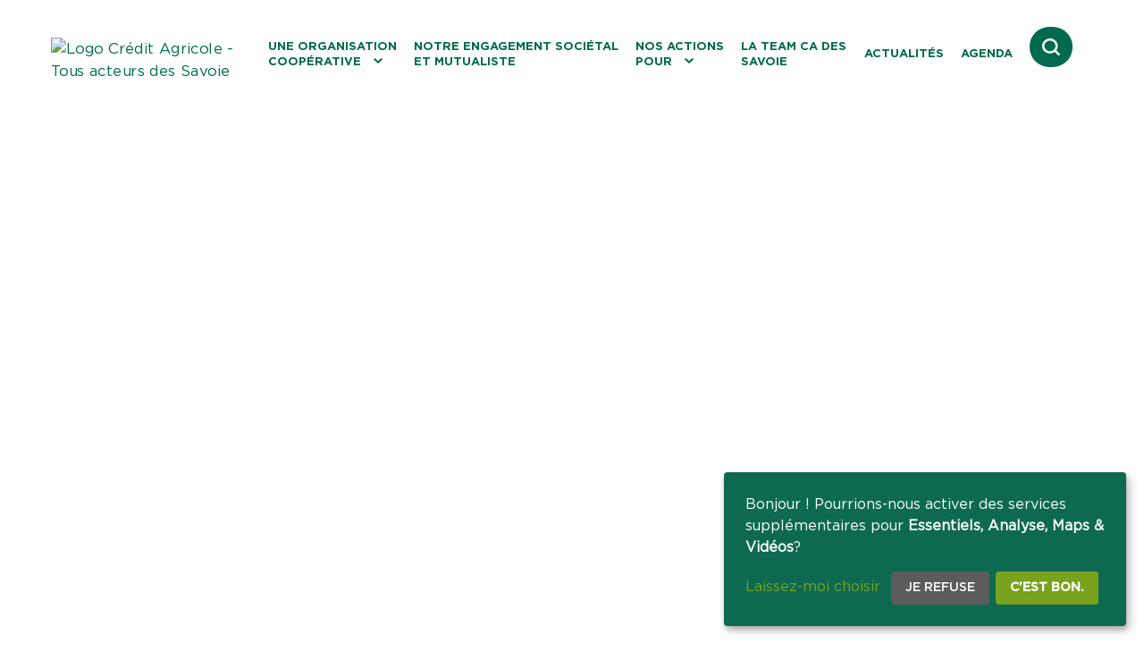

--- FILE ---
content_type: text/html; charset=UTF-8
request_url: https://www.tous-acteurs-des-savoie.coop/business/orange-bleue-douvaine/
body_size: 14713
content:
<!doctype html>
<html lang="fr-FR">
<head>
  
  <meta charset="utf-8">
  <meta http-equiv="x-ua-compatible" content="ie=edge">
  <meta name="viewport" content="width=width, initial-scale=1">
  <meta http-equiv="Content-Type" content="text/html; charset=UTF-8" X-Content-Type-Options="nosniff">
<script>
var gform;gform||(document.addEventListener("gform_main_scripts_loaded",function(){gform.scriptsLoaded=!0}),window.addEventListener("DOMContentLoaded",function(){gform.domLoaded=!0}),gform={domLoaded:!1,scriptsLoaded:!1,initializeOnLoaded:function(o){gform.domLoaded&&gform.scriptsLoaded?o():!gform.domLoaded&&gform.scriptsLoaded?window.addEventListener("DOMContentLoaded",o):document.addEventListener("gform_main_scripts_loaded",o)},hooks:{action:{},filter:{}},addAction:function(o,n,r,t){gform.addHook("action",o,n,r,t)},addFilter:function(o,n,r,t){gform.addHook("filter",o,n,r,t)},doAction:function(o){gform.doHook("action",o,arguments)},applyFilters:function(o){return gform.doHook("filter",o,arguments)},removeAction:function(o,n){gform.removeHook("action",o,n)},removeFilter:function(o,n,r){gform.removeHook("filter",o,n,r)},addHook:function(o,n,r,t,i){null==gform.hooks[o][n]&&(gform.hooks[o][n]=[]);var e=gform.hooks[o][n];null==i&&(i=n+"_"+e.length),gform.hooks[o][n].push({tag:i,callable:r,priority:t=null==t?10:t})},doHook:function(n,o,r){var t;if(r=Array.prototype.slice.call(r,1),null!=gform.hooks[n][o]&&((o=gform.hooks[n][o]).sort(function(o,n){return o.priority-n.priority}),o.forEach(function(o){"function"!=typeof(t=o.callable)&&(t=window[t]),"action"==n?t.apply(null,r):r[0]=t.apply(null,r)})),"filter"==n)return r[0]},removeHook:function(o,n,t,i){var r;null!=gform.hooks[o][n]&&(r=(r=gform.hooks[o][n]).filter(function(o,n,r){return!!(null!=i&&i!=o.tag||null!=t&&t!=o.priority)}),gform.hooks[o][n]=r)}});
</script>


  <link rel="apple-touch-icon" sizes="57x57" href="https://www.tous-acteurs-des-savoie.coop/app/themes/pamplemousse/public/images/favicons/apple-touch-icon-57x57.png">
  <link rel="apple-touch-icon" sizes="60x60" href="https://www.tous-acteurs-des-savoie.coop/app/themes/pamplemousse/public/images/favicons/apple-touch-icon-60x60.png">
  <link rel="apple-touch-icon" sizes="72x72" href="https://www.tous-acteurs-des-savoie.coop/app/themes/pamplemousse/public/images/favicons/apple-touch-icon-72x72.png">
  <link rel="apple-touch-icon" sizes="76x76" href="https://www.tous-acteurs-des-savoie.coop/app/themes/pamplemousse/public/images/favicons/apple-touch-icon-76x76.png">
  <link rel="apple-touch-icon" sizes="114x114" href="https://www.tous-acteurs-des-savoie.coop/app/themes/pamplemousse/public/images/favicons/apple-touch-icon-114x114.png">
  <link rel="apple-touch-icon" sizes="120x120" href="https://www.tous-acteurs-des-savoie.coop/app/themes/pamplemousse/public/images/favicons/apple-touch-icon-120x120.png">
  <link rel="apple-touch-icon" sizes="144x144" href="https://www.tous-acteurs-des-savoie.coop/app/themes/pamplemousse/public/images/favicons/apple-touch-icon-144x144.png">
  <link rel="apple-touch-icon" sizes="152x152" href="https://www.tous-acteurs-des-savoie.coop/app/themes/pamplemousse/public/images/favicons/apple-touch-icon-152x152.png">
  <link rel="apple-touch-icon" sizes="167x167" href="https://www.tous-acteurs-des-savoie.coop/app/themes/pamplemousse/public/images/favicons/apple-touch-icon-167x167.png">
  <link rel="apple-touch-icon" sizes="180x180" href="https://www.tous-acteurs-des-savoie.coop/app/themes/pamplemousse/public/images/favicons/apple-touch-icon-180x180.png">
  <link rel="apple-touch-icon" sizes="1024x1024" href="https://www.tous-acteurs-des-savoie.coop/app/themes/pamplemousse/public/images/favicons/apple-touch-icon-1024x1024.png">
  <link rel="apple-touch-startup-image" media="(width: 320px) and (height: 480px) and (-webkit-device-pixel-ratio: 1)" href="https://www.tous-acteurs-des-savoie.coop/app/themes/pamplemousse/public/images/favicons/apple-touch-startup-image-320x460.png">
  <link rel="apple-touch-startup-image" media="(width: 320px) and (height: 480px) and (-webkit-device-pixel-ratio: 2)" href="https://www.tous-acteurs-des-savoie.coop/app/themes/pamplemousse/public/images/favicons/apple-touch-startup-image-640x920.png">
  <link rel="apple-touch-startup-image" media="(width: 320px) and (height: 568px) and (-webkit-device-pixel-ratio: 2)" href="https://www.tous-acteurs-des-savoie.coop/app/themes/pamplemousse/public/images/favicons/apple-touch-startup-image-640x1096.png">
  <link rel="apple-touch-startup-image" media="(width: 375px) and (height: 667px) and (-webkit-device-pixel-ratio: 2)" href="https://www.tous-acteurs-des-savoie.coop/app/themes/pamplemousse/public/images/favicons/apple-touch-startup-image-750x1294.png">
  <link rel="apple-touch-startup-image" media="(width: 414px) and (height: 736px) and (orientation: landscape) and (-webkit-device-pixel-ratio: 3)" href="https://www.tous-acteurs-des-savoie.coop/app/themes/pamplemousse/public/images/favicons/apple-touch-startup-image-1182x2208.png">
  <link rel="apple-touch-startup-image" media="(width: 414px) and (height: 736px) and (orientation: portrait) and (-webkit-device-pixel-ratio: 3)" href="https://www.tous-acteurs-des-savoie.coop/app/themes/pamplemousse/public/images/favicons/apple-touch-startup-image-1242x2148.png">
  <link rel="apple-touch-startup-image" media="(width: 768px) and (height: 1024px) and (orientation: landscape) and (-webkit-device-pixel-ratio: 1)" href="https://www.tous-acteurs-des-savoie.coop/app/themes/pamplemousse/public/images/favicons/apple-touch-startup-image-748x1024.png">
  <link rel="apple-touch-startup-image" media="(width: 768px) and (height: 1024px) and (orientation: landscape) and (-webkit-device-pixel-ratio: 2)" href="https://www.tous-acteurs-des-savoie.coop/app/themes/pamplemousse/public/images/favicons/apple-touch-startup-image-1496x2048.png">
  <link rel="apple-touch-startup-image" media="(width: 768px) and (height: 1024px) and (orientation: portrait) and (-webkit-device-pixel-ratio: 1)" href="https://www.tous-acteurs-des-savoie.coop/app/themes/pamplemousse/public/images/favicons/apple-touch-startup-image-768x1004.png">
  <link rel="apple-touch-startup-image" media="(width: 768px) and (height: 1024px) and (orientation: portrait) and (-webkit-device-pixel-ratio: 2)" href="https://www.tous-acteurs-des-savoie.coop/app/themes/pamplemousse/public/images/favicons/apple-touch-startup-image-1536x2008.png">
  <link rel="icon" type="image/png" sizes="16x16" href="https://www.tous-acteurs-des-savoie.coop/app/themes/pamplemousse/public/images/favicons/favicon-16x16.png">
  <link rel="icon" type="image/png" sizes="32x32" href="https://www.tous-acteurs-des-savoie.coop/app/themes/pamplemousse/public/images/favicons/favicon-32x32.png">
  <link rel="icon" type="image/png" sizes="228x228" href="https://www.tous-acteurs-des-savoie.coop/app/themes/pamplemousse/public/images/favicons/coast-228x228.png">
  <link rel="manifest" href="https://www.tous-acteurs-des-savoie.coop/app/themes/pamplemousse/public/images/favicons/manifest.json">
  <link rel="shortcut icon" href="https://www.tous-acteurs-des-savoie.coop/app/themes/pamplemousse/public/images/favicons/favicon.ico">
  <link rel="yandex-tableau-widget" href="https://www.tous-acteurs-des-savoie.coop/app/themes/pamplemousse/public/images/favicons/yandex-browser-manifest.json">
  <meta name="apple-mobile-web-app-capable" content="yes">
  <meta name="apple-mobile-web-app-status-bar-style" content="black-translucent">
  <meta name="apple-mobile-web-app-title" content="Tous Acteurs des Savoie">
  <meta name="mobile-web-app-capable" content="yes">
  <meta name="msapplication-TileColor" content="#fff">
  <meta name="msapplication-TileImage" content="https://www.tous-acteurs-des-savoie.coop/app/themes/pamplemousse/public/images/favicons/mstile-144x144.png">
  <meta name="msapplication-config" content="https://www.tous-acteurs-des-savoie.coop/app/themes/pamplemousse/public/images/favicons/browserconfig.xml">
  <meta name="theme-color" content="#fff">

  <meta name="application-name" content="Tous Acteurs des Savoie">
  <meta name="theme-color" content="#ffffff">

  <script src="/app/themes/pamplemousse/vendors/smarttag.js"></script>

  
  <meta name='robots' content='index, follow, max-image-preview:large, max-snippet:-1, max-video-preview:-1' />
	<style>img:is([sizes="auto" i], [sizes^="auto," i]) { contain-intrinsic-size: 3000px 1500px }</style>
	
	<!-- This site is optimized with the Yoast SEO plugin v23.4 - https://yoast.com/wordpress/plugins/seo/ -->
	<title>Orange Bleue Douvaine - Tous Acteurs des Savoie</title>
	<link rel="canonical" href="https://www.tous-acteurs-des-savoie.coop/business/orange-bleue-douvaine/" />
	<meta property="og:locale" content="fr_FR" />
	<meta property="og:type" content="article" />
	<meta property="og:title" content="Orange Bleue Douvaine - Tous Acteurs des Savoie" />
	<meta property="og:url" content="https://www.tous-acteurs-des-savoie.coop/business/orange-bleue-douvaine/" />
	<meta property="og:site_name" content="Tous Acteurs des Savoie" />
	<meta property="og:image" content="https://www.tous-acteurs-des-savoie.coop/app/uploads/2022/12/photo-douvaine-cardio-tads.jpg" />
	<meta property="og:image:width" content="671" />
	<meta property="og:image:height" content="392" />
	<meta property="og:image:type" content="image/jpeg" />
	<meta name="twitter:card" content="summary_large_image" />
	<script type="application/ld+json" class="yoast-schema-graph">{"@context":"https://schema.org","@graph":[{"@type":"WebPage","@id":"https://www.tous-acteurs-des-savoie.coop/business/orange-bleue-douvaine/","url":"https://www.tous-acteurs-des-savoie.coop/business/orange-bleue-douvaine/","name":"Orange Bleue Douvaine - Tous Acteurs des Savoie","isPartOf":{"@id":"https://www.tous-acteurs-des-savoie.coop/#website"},"primaryImageOfPage":{"@id":"https://www.tous-acteurs-des-savoie.coop/business/orange-bleue-douvaine/#primaryimage"},"image":{"@id":"https://www.tous-acteurs-des-savoie.coop/business/orange-bleue-douvaine/#primaryimage"},"thumbnailUrl":"https://www.tous-acteurs-des-savoie.coop/app/uploads/2022/12/photo-douvaine-cardio-tads.jpg","datePublished":"2022-12-28T09:01:52+00:00","dateModified":"2022-12-28T09:01:52+00:00","breadcrumb":{"@id":"https://www.tous-acteurs-des-savoie.coop/business/orange-bleue-douvaine/#breadcrumb"},"inLanguage":"fr-FR","potentialAction":[{"@type":"ReadAction","target":["https://www.tous-acteurs-des-savoie.coop/business/orange-bleue-douvaine/"]}]},{"@type":"ImageObject","inLanguage":"fr-FR","@id":"https://www.tous-acteurs-des-savoie.coop/business/orange-bleue-douvaine/#primaryimage","url":"https://www.tous-acteurs-des-savoie.coop/app/uploads/2022/12/photo-douvaine-cardio-tads.jpg","contentUrl":"https://www.tous-acteurs-des-savoie.coop/app/uploads/2022/12/photo-douvaine-cardio-tads.jpg","width":671,"height":392},{"@type":"BreadcrumbList","@id":"https://www.tous-acteurs-des-savoie.coop/business/orange-bleue-douvaine/#breadcrumb","itemListElement":[{"@type":"ListItem","position":1,"name":"Home","item":"https://www.tous-acteurs-des-savoie.coop/"},{"@type":"ListItem","position":2,"name":"Commerces","item":"https://www.tous-acteurs-des-savoie.coop/business/"},{"@type":"ListItem","position":3,"name":"Orange Bleue Douvaine"}]},{"@type":"WebSite","@id":"https://www.tous-acteurs-des-savoie.coop/#website","url":"https://www.tous-acteurs-des-savoie.coop/","name":"Tous Acteurs des Savoie","description":"","potentialAction":[{"@type":"SearchAction","target":{"@type":"EntryPoint","urlTemplate":"https://www.tous-acteurs-des-savoie.coop/?s={search_term_string}"},"query-input":{"@type":"PropertyValueSpecification","valueRequired":true,"valueName":"search_term_string"}}],"inLanguage":"fr-FR"}]}</script>
	<!-- / Yoast SEO plugin. -->


<link rel='stylesheet' id='dashicons-css' href='https://www.tous-acteurs-des-savoie.coop/wp/wp-includes/css/dashicons.min.css?ver=6.8.3' media='all' />
<style id='global-styles-inline-css'>
:root{--wp--preset--aspect-ratio--square: 1;--wp--preset--aspect-ratio--4-3: 4/3;--wp--preset--aspect-ratio--3-4: 3/4;--wp--preset--aspect-ratio--3-2: 3/2;--wp--preset--aspect-ratio--2-3: 2/3;--wp--preset--aspect-ratio--16-9: 16/9;--wp--preset--aspect-ratio--9-16: 9/16;--wp--preset--color--black: #000000;--wp--preset--color--cyan-bluish-gray: #abb8c3;--wp--preset--color--white: #ffffff;--wp--preset--color--pale-pink: #f78da7;--wp--preset--color--vivid-red: #cf2e2e;--wp--preset--color--luminous-vivid-orange: #ff6900;--wp--preset--color--luminous-vivid-amber: #fcb900;--wp--preset--color--light-green-cyan: #7bdcb5;--wp--preset--color--vivid-green-cyan: #00d084;--wp--preset--color--pale-cyan-blue: #8ed1fc;--wp--preset--color--vivid-cyan-blue: #0693e3;--wp--preset--color--vivid-purple: #9b51e0;--wp--preset--color--primary: #525ddc;--wp--preset--gradient--vivid-cyan-blue-to-vivid-purple: linear-gradient(135deg,rgba(6,147,227,1) 0%,rgb(155,81,224) 100%);--wp--preset--gradient--light-green-cyan-to-vivid-green-cyan: linear-gradient(135deg,rgb(122,220,180) 0%,rgb(0,208,130) 100%);--wp--preset--gradient--luminous-vivid-amber-to-luminous-vivid-orange: linear-gradient(135deg,rgba(252,185,0,1) 0%,rgba(255,105,0,1) 100%);--wp--preset--gradient--luminous-vivid-orange-to-vivid-red: linear-gradient(135deg,rgba(255,105,0,1) 0%,rgb(207,46,46) 100%);--wp--preset--gradient--very-light-gray-to-cyan-bluish-gray: linear-gradient(135deg,rgb(238,238,238) 0%,rgb(169,184,195) 100%);--wp--preset--gradient--cool-to-warm-spectrum: linear-gradient(135deg,rgb(74,234,220) 0%,rgb(151,120,209) 20%,rgb(207,42,186) 40%,rgb(238,44,130) 60%,rgb(251,105,98) 80%,rgb(254,248,76) 100%);--wp--preset--gradient--blush-light-purple: linear-gradient(135deg,rgb(255,206,236) 0%,rgb(152,150,240) 100%);--wp--preset--gradient--blush-bordeaux: linear-gradient(135deg,rgb(254,205,165) 0%,rgb(254,45,45) 50%,rgb(107,0,62) 100%);--wp--preset--gradient--luminous-dusk: linear-gradient(135deg,rgb(255,203,112) 0%,rgb(199,81,192) 50%,rgb(65,88,208) 100%);--wp--preset--gradient--pale-ocean: linear-gradient(135deg,rgb(255,245,203) 0%,rgb(182,227,212) 50%,rgb(51,167,181) 100%);--wp--preset--gradient--electric-grass: linear-gradient(135deg,rgb(202,248,128) 0%,rgb(113,206,126) 100%);--wp--preset--gradient--midnight: linear-gradient(135deg,rgb(2,3,129) 0%,rgb(40,116,252) 100%);--wp--preset--font-size--small: 13px;--wp--preset--font-size--medium: 20px;--wp--preset--font-size--large: 36px;--wp--preset--font-size--x-large: 42px;--wp--preset--spacing--20: 0.44rem;--wp--preset--spacing--30: 0.67rem;--wp--preset--spacing--40: 1rem;--wp--preset--spacing--50: 1.5rem;--wp--preset--spacing--60: 2.25rem;--wp--preset--spacing--70: 3.38rem;--wp--preset--spacing--80: 5.06rem;--wp--preset--shadow--natural: 6px 6px 9px rgba(0, 0, 0, 0.2);--wp--preset--shadow--deep: 12px 12px 50px rgba(0, 0, 0, 0.4);--wp--preset--shadow--sharp: 6px 6px 0px rgba(0, 0, 0, 0.2);--wp--preset--shadow--outlined: 6px 6px 0px -3px rgba(255, 255, 255, 1), 6px 6px rgba(0, 0, 0, 1);--wp--preset--shadow--crisp: 6px 6px 0px rgba(0, 0, 0, 1);}:where(body) { margin: 0; }.wp-site-blocks > .alignleft { float: left; margin-right: 2em; }.wp-site-blocks > .alignright { float: right; margin-left: 2em; }.wp-site-blocks > .aligncenter { justify-content: center; margin-left: auto; margin-right: auto; }:where(.is-layout-flex){gap: 0.5em;}:where(.is-layout-grid){gap: 0.5em;}.is-layout-flow > .alignleft{float: left;margin-inline-start: 0;margin-inline-end: 2em;}.is-layout-flow > .alignright{float: right;margin-inline-start: 2em;margin-inline-end: 0;}.is-layout-flow > .aligncenter{margin-left: auto !important;margin-right: auto !important;}.is-layout-constrained > .alignleft{float: left;margin-inline-start: 0;margin-inline-end: 2em;}.is-layout-constrained > .alignright{float: right;margin-inline-start: 2em;margin-inline-end: 0;}.is-layout-constrained > .aligncenter{margin-left: auto !important;margin-right: auto !important;}.is-layout-constrained > :where(:not(.alignleft):not(.alignright):not(.alignfull)){margin-left: auto !important;margin-right: auto !important;}body .is-layout-flex{display: flex;}.is-layout-flex{flex-wrap: wrap;align-items: center;}.is-layout-flex > :is(*, div){margin: 0;}body .is-layout-grid{display: grid;}.is-layout-grid > :is(*, div){margin: 0;}body{padding-top: 0px;padding-right: 0px;padding-bottom: 0px;padding-left: 0px;}a:where(:not(.wp-element-button)){text-decoration: underline;}:root :where(.wp-element-button, .wp-block-button__link){background-color: #32373c;border-width: 0;color: #fff;font-family: inherit;font-size: inherit;line-height: inherit;padding: calc(0.667em + 2px) calc(1.333em + 2px);text-decoration: none;}.has-black-color{color: var(--wp--preset--color--black) !important;}.has-cyan-bluish-gray-color{color: var(--wp--preset--color--cyan-bluish-gray) !important;}.has-white-color{color: var(--wp--preset--color--white) !important;}.has-pale-pink-color{color: var(--wp--preset--color--pale-pink) !important;}.has-vivid-red-color{color: var(--wp--preset--color--vivid-red) !important;}.has-luminous-vivid-orange-color{color: var(--wp--preset--color--luminous-vivid-orange) !important;}.has-luminous-vivid-amber-color{color: var(--wp--preset--color--luminous-vivid-amber) !important;}.has-light-green-cyan-color{color: var(--wp--preset--color--light-green-cyan) !important;}.has-vivid-green-cyan-color{color: var(--wp--preset--color--vivid-green-cyan) !important;}.has-pale-cyan-blue-color{color: var(--wp--preset--color--pale-cyan-blue) !important;}.has-vivid-cyan-blue-color{color: var(--wp--preset--color--vivid-cyan-blue) !important;}.has-vivid-purple-color{color: var(--wp--preset--color--vivid-purple) !important;}.has-primary-color{color: var(--wp--preset--color--primary) !important;}.has-black-background-color{background-color: var(--wp--preset--color--black) !important;}.has-cyan-bluish-gray-background-color{background-color: var(--wp--preset--color--cyan-bluish-gray) !important;}.has-white-background-color{background-color: var(--wp--preset--color--white) !important;}.has-pale-pink-background-color{background-color: var(--wp--preset--color--pale-pink) !important;}.has-vivid-red-background-color{background-color: var(--wp--preset--color--vivid-red) !important;}.has-luminous-vivid-orange-background-color{background-color: var(--wp--preset--color--luminous-vivid-orange) !important;}.has-luminous-vivid-amber-background-color{background-color: var(--wp--preset--color--luminous-vivid-amber) !important;}.has-light-green-cyan-background-color{background-color: var(--wp--preset--color--light-green-cyan) !important;}.has-vivid-green-cyan-background-color{background-color: var(--wp--preset--color--vivid-green-cyan) !important;}.has-pale-cyan-blue-background-color{background-color: var(--wp--preset--color--pale-cyan-blue) !important;}.has-vivid-cyan-blue-background-color{background-color: var(--wp--preset--color--vivid-cyan-blue) !important;}.has-vivid-purple-background-color{background-color: var(--wp--preset--color--vivid-purple) !important;}.has-primary-background-color{background-color: var(--wp--preset--color--primary) !important;}.has-black-border-color{border-color: var(--wp--preset--color--black) !important;}.has-cyan-bluish-gray-border-color{border-color: var(--wp--preset--color--cyan-bluish-gray) !important;}.has-white-border-color{border-color: var(--wp--preset--color--white) !important;}.has-pale-pink-border-color{border-color: var(--wp--preset--color--pale-pink) !important;}.has-vivid-red-border-color{border-color: var(--wp--preset--color--vivid-red) !important;}.has-luminous-vivid-orange-border-color{border-color: var(--wp--preset--color--luminous-vivid-orange) !important;}.has-luminous-vivid-amber-border-color{border-color: var(--wp--preset--color--luminous-vivid-amber) !important;}.has-light-green-cyan-border-color{border-color: var(--wp--preset--color--light-green-cyan) !important;}.has-vivid-green-cyan-border-color{border-color: var(--wp--preset--color--vivid-green-cyan) !important;}.has-pale-cyan-blue-border-color{border-color: var(--wp--preset--color--pale-cyan-blue) !important;}.has-vivid-cyan-blue-border-color{border-color: var(--wp--preset--color--vivid-cyan-blue) !important;}.has-vivid-purple-border-color{border-color: var(--wp--preset--color--vivid-purple) !important;}.has-primary-border-color{border-color: var(--wp--preset--color--primary) !important;}.has-vivid-cyan-blue-to-vivid-purple-gradient-background{background: var(--wp--preset--gradient--vivid-cyan-blue-to-vivid-purple) !important;}.has-light-green-cyan-to-vivid-green-cyan-gradient-background{background: var(--wp--preset--gradient--light-green-cyan-to-vivid-green-cyan) !important;}.has-luminous-vivid-amber-to-luminous-vivid-orange-gradient-background{background: var(--wp--preset--gradient--luminous-vivid-amber-to-luminous-vivid-orange) !important;}.has-luminous-vivid-orange-to-vivid-red-gradient-background{background: var(--wp--preset--gradient--luminous-vivid-orange-to-vivid-red) !important;}.has-very-light-gray-to-cyan-bluish-gray-gradient-background{background: var(--wp--preset--gradient--very-light-gray-to-cyan-bluish-gray) !important;}.has-cool-to-warm-spectrum-gradient-background{background: var(--wp--preset--gradient--cool-to-warm-spectrum) !important;}.has-blush-light-purple-gradient-background{background: var(--wp--preset--gradient--blush-light-purple) !important;}.has-blush-bordeaux-gradient-background{background: var(--wp--preset--gradient--blush-bordeaux) !important;}.has-luminous-dusk-gradient-background{background: var(--wp--preset--gradient--luminous-dusk) !important;}.has-pale-ocean-gradient-background{background: var(--wp--preset--gradient--pale-ocean) !important;}.has-electric-grass-gradient-background{background: var(--wp--preset--gradient--electric-grass) !important;}.has-midnight-gradient-background{background: var(--wp--preset--gradient--midnight) !important;}.has-small-font-size{font-size: var(--wp--preset--font-size--small) !important;}.has-medium-font-size{font-size: var(--wp--preset--font-size--medium) !important;}.has-large-font-size{font-size: var(--wp--preset--font-size--large) !important;}.has-x-large-font-size{font-size: var(--wp--preset--font-size--x-large) !important;}
:where(.wp-block-post-template.is-layout-flex){gap: 1.25em;}:where(.wp-block-post-template.is-layout-grid){gap: 1.25em;}
:where(.wp-block-columns.is-layout-flex){gap: 2em;}:where(.wp-block-columns.is-layout-grid){gap: 2em;}
:root :where(.wp-block-pullquote){font-size: 1.5em;line-height: 1.6;}
</style>
<link rel='stylesheet' id='app/0-css' href='https://www.tous-acteurs-des-savoie.coop/app/themes/pamplemousse/public/app.5aa978.css' media='all' />
<script data-no-reload src="https://www.tous-acteurs-des-savoie.coop/wp/wp-includes/js/jquery/jquery.min.js?ver=3.7.1" id="jquery-core-js"></script>
<script defer='defer' src="https://www.tous-acteurs-des-savoie.coop/app/plugins/gravityforms/js/jquery.json.min.js?ver=2.8.3" id="gform_json-js"></script>
<script id="gform_gravityforms-js-extra">
var gf_global = {"gf_currency_config":{"name":"Euro","symbol_left":"","symbol_right":"&#8364;","symbol_padding":" ","thousand_separator":".","decimal_separator":",","decimals":2,"code":"EUR"},"base_url":"https:\/\/www.tous-acteurs-des-savoie.coop\/app\/plugins\/gravityforms","number_formats":[],"spinnerUrl":"https:\/\/www.tous-acteurs-des-savoie.coop\/app\/plugins\/gravityforms\/images\/spinner.svg","version_hash":"8707c57625b0827821530a25d53434cc","strings":{"newRowAdded":"Nouvelle ligne ajout\u00e9e.","rowRemoved":"Rang\u00e9e supprim\u00e9e","formSaved":"Le formulaire a \u00e9t\u00e9 enregistr\u00e9. Le contenu contient le lien pour retourner et terminer le formulaire."}};
var gf_legacy = {"is_legacy":""};
var gf_global = {"gf_currency_config":{"name":"Euro","symbol_left":"","symbol_right":"&#8364;","symbol_padding":" ","thousand_separator":".","decimal_separator":",","decimals":2,"code":"EUR"},"base_url":"https:\/\/www.tous-acteurs-des-savoie.coop\/app\/plugins\/gravityforms","number_formats":[],"spinnerUrl":"https:\/\/www.tous-acteurs-des-savoie.coop\/app\/plugins\/gravityforms\/images\/spinner.svg","version_hash":"8707c57625b0827821530a25d53434cc","strings":{"newRowAdded":"Nouvelle ligne ajout\u00e9e.","rowRemoved":"Rang\u00e9e supprim\u00e9e","formSaved":"Le formulaire a \u00e9t\u00e9 enregistr\u00e9. Le contenu contient le lien pour retourner et terminer le formulaire."}};
var gf_legacy = {"is_legacy":""};
var gf_global = {"gf_currency_config":{"name":"Euro","symbol_left":"","symbol_right":"&#8364;","symbol_padding":" ","thousand_separator":".","decimal_separator":",","decimals":2,"code":"EUR"},"base_url":"https:\/\/www.tous-acteurs-des-savoie.coop\/app\/plugins\/gravityforms","number_formats":[],"spinnerUrl":"https:\/\/www.tous-acteurs-des-savoie.coop\/app\/plugins\/gravityforms\/images\/spinner.svg","version_hash":"8707c57625b0827821530a25d53434cc","strings":{"newRowAdded":"Nouvelle ligne ajout\u00e9e.","rowRemoved":"Rang\u00e9e supprim\u00e9e","formSaved":"Le formulaire a \u00e9t\u00e9 enregistr\u00e9. Le contenu contient le lien pour retourner et terminer le formulaire."}};
var gf_legacy = {"is_legacy":""};
var gf_global = {"gf_currency_config":{"name":"Euro","symbol_left":"","symbol_right":"&#8364;","symbol_padding":" ","thousand_separator":".","decimal_separator":",","decimals":2,"code":"EUR"},"base_url":"https:\/\/www.tous-acteurs-des-savoie.coop\/app\/plugins\/gravityforms","number_formats":[],"spinnerUrl":"https:\/\/www.tous-acteurs-des-savoie.coop\/app\/plugins\/gravityforms\/images\/spinner.svg","version_hash":"8707c57625b0827821530a25d53434cc","strings":{"newRowAdded":"Nouvelle ligne ajout\u00e9e.","rowRemoved":"Rang\u00e9e supprim\u00e9e","formSaved":"Le formulaire a \u00e9t\u00e9 enregistr\u00e9. Le contenu contient le lien pour retourner et terminer le formulaire."}};
var gform_i18n = {"datepicker":{"days":{"monday":"Lun","tuesday":"Mar","wednesday":"Mer","thursday":"Jeu","friday":"Ven","saturday":"Sam","sunday":"Dim"},"months":{"january":"Janvier","february":"F\u00e9vrier","march":"Mars","april":"Avril","may":"May","june":"Juin","july":"Juillet","august":"Ao\u00fbt","september":"Septembre","october":"Octobre","november":"Novembre","december":"D\u00e9cembre"},"firstDay":1,"iconText":"S\u00e9lectionner une date"}};
var gf_legacy_multi = {"1":"","2":"","3":"","4":""};
var gform_gravityforms = {"strings":{"invalid_file_extension":"Ce type de fichier n\u2019est pas autoris\u00e9. Seuls les formats suivants sont autoris\u00e9s\u00a0:","delete_file":"Supprimer ce fichier","in_progress":"en cours","file_exceeds_limit":"Le fichier d\u00e9passe la taille autoris\u00e9e.","illegal_extension":"Ce type de fichier n\u2019est pas autoris\u00e9.","max_reached":"Nombre de fichiers maximal atteint","unknown_error":"Une erreur s\u2019est produite lors de la sauvegarde du fichier sur le serveur","currently_uploading":"Veuillez attendre la fin du t\u00e9l\u00e9versement","cancel":"Annuler","cancel_upload":"Annuler ce t\u00e9l\u00e9versement","cancelled":"Annul\u00e9"},"vars":{"images_url":"https:\/\/www.tous-acteurs-des-savoie.coop\/app\/plugins\/gravityforms\/images"}};
</script>
<script id="gform_gravityforms-js-before">

</script>
<script defer='defer' src="https://www.tous-acteurs-des-savoie.coop/app/plugins/gravityforms/js/gravityforms.min.js?ver=2.8.3" id="gform_gravityforms-js"></script>
<script defer='defer' src="https://www.tous-acteurs-des-savoie.coop/app/plugins/gravityforms/assets/js/dist/utils.min.js?ver=50c7bea9c2320e16728e44ae9fde5f26" id="gform_gravityforms_utils-js"></script>
<link rel="https://api.w.org/" href="https://www.tous-acteurs-des-savoie.coop/tads-api/" /><link rel="alternate" title="JSON" type="application/json" href="https://www.tous-acteurs-des-savoie.coop/tads-api/wp/v2/business/3603" />
<link rel='shortlink' href='https://www.tous-acteurs-des-savoie.coop/?p=3603' />
<link rel="alternate" title="oEmbed (JSON)" type="application/json+oembed" href="https://www.tous-acteurs-des-savoie.coop/tads-api/oembed/1.0/embed?url=https%3A%2F%2Fwww.tous-acteurs-des-savoie.coop%2Fbusiness%2Forange-bleue-douvaine%2F" />
<link rel="alternate" title="oEmbed (XML)" type="text/xml+oembed" href="https://www.tous-acteurs-des-savoie.coop/tads-api/oembed/1.0/embed?url=https%3A%2F%2Fwww.tous-acteurs-des-savoie.coop%2Fbusiness%2Forange-bleue-douvaine%2F&#038;format=xml" />
<style>.wp-block-gallery.is-cropped .blocks-gallery-item picture{height:100%;width:100%;}</style></head>

<body>
  
  <div id="klaro"></div>

  
  <div id="skip-link">
  <nav role="navigation" aria-label="Liens d'évitements">
    <ul class="skiplinks__list">
      <li><a href="#main-content">Aller au contenu</a></li>
      <li><a href="#menu-en-tete">Menu principal</a></li>
      <li><a href="#lien-recherche">Aller au lien vers la recherche</a></li>
      <li><a href="#lien-contact">Contact</a></li>
    </ul>
  </nav>
</div>

  <header class="header">
  <a href="https://www.tous-acteurs-des-savoie.coop" class="header__logo header__logo--top js-header-logo">
    <picture  >
                  
        <source data-srcset="https://www.tous-acteurs-des-savoie.coop/app/themes/pamplemousse/public/images/icons/logo_TADS.svg" type="text/html"  data-sizes="auto"
            >

        <img data-src="https://www.tous-acteurs-des-savoie.coop/app/themes/pamplemousse/public/images/icons/logo_TADS.svg" alt="Logo Crédit Agricole - Tous acteurs des Savoie" aria-hidden="true" class="lazyload ">
            </picture>
  </a>
  <div class="header__burger">
    <button type="button" class="burger" aria-label="Ouvrir le menu de navigation" aria-expanded="false">
<svg version="1.1" class="" xmlns="http://www.w3.org/2000/svg" x="0" y="0" viewBox="0 0 30.5 30.5" xml:space="preserve">
  <g class="burger__open" transform="translate(-300.5 -37)">
    <path d="M301.1 40.4h29.3" />
    <path d="M301.1 52.2h29.3" />
    <path d="M301.1 64.1h29.3" />
  </g>
  <g class="burger__close" transform="translate(-313.794 -35.455)">
    <path d="m314.9 36.5 28.3 28.4" />
    <path d="m343.2 36.5-28.3 28.4" />
  </g>
</svg>
</button>
  </div>
  <div class="header__content slidedup" tabindex="-1">
    <div class="content__form">
      <form role="search" method="get" class="form form--search js-search" action="https://www.tous-acteurs-des-savoie.coop/rechercher/">
  <label>
    <span class="sr-only">Votre recherche :</span>
  </label>
  <p class="form__fields">
    <input class="js-search-input" type="search" placeholder="Un projet, un article, un évènement ?" value="" name="s">
    <button><span class="sr-only">rechercher</span></button>
  </p>
</form>
    </div>
          <ul id="menu-en-tete" class="header__nav text-14">
                  <li class="menu-item  menu-item-has-children  relative">
            <a href="https://www.tous-acteurs-des-savoie.coop/une-organisation-cooperative/">
              Une organisation <br>coopérative
                              <i class="menu-item__arrow-desktop"></i>
                          </a>
                          <i class="menu-item__arrow-mobile"></i>
              <ul class="sub-menu">
                                  <li class="menu-item">
                    <a href="https://www.tous-acteurs-des-savoie.coop/caisses-locales/" tabindex="-1">
                      Caisses Locales
                    </a>
                  </li>
                              </ul>
                      </li>
                  <li class="menu-item  relative">
            <a href="https://www.tous-acteurs-des-savoie.coop/notre-engagement-societal-et-mutualiste/">
              Notre engagement sociétal <br>et mutualiste
                          </a>
                      </li>
                  <li class="menu-item  menu-item-has-children  relative">
            <a href="#">
              Nos actions <br>pour
                              <i class="menu-item__arrow-desktop"></i>
                          </a>
                          <i class="menu-item__arrow-mobile"></i>
              <ul class="sub-menu">
                                  <li class="menu-item">
                    <a href="https://www.tous-acteurs-des-savoie.coop/tourisme/" tabindex="-1">
                      Le tourisme
                    </a>
                  </li>
                                  <li class="menu-item">
                    <a href="https://www.tous-acteurs-des-savoie.coop/transitions/" tabindex="-1">
                      Les transitions
                    </a>
                  </li>
                                  <li class="menu-item">
                    <a href="https://www.tous-acteurs-des-savoie.coop/biodiversite/" tabindex="-1">
                      La biodiversité
                    </a>
                  </li>
                                  <li class="menu-item">
                    <a href="https://www.tous-acteurs-des-savoie.coop/les-associations/" tabindex="-1">
                      Les associations
                    </a>
                  </li>
                              </ul>
                      </li>
                  <li class="menu-item  relative">
            <a href="https://www.tous-acteurs-des-savoie.coop/la-team-ca-des-savoie/">
              La Team CA des <br>Savoie
                          </a>
                      </li>
                  <li class="menu-item  relative">
            <a href="https://www.tous-acteurs-des-savoie.coop/actualites/">
              Actualités
                          </a>
                      </li>
                  <li class="menu-item  relative">
            <a href="https://www.tous-acteurs-des-savoie.coop/evenements/">
              Agenda
                          </a>
                      </li>
              </ul>
        <nav class="header__social">
      <ul>
                              <li><a target="_blank"
                   href="https://www.facebook.com/Credit.Agricole.Des.Savoie"><svg xmlns="http://www.w3.org/2000/svg" width="8.474" height="18.238" viewBox="0 0 8.474 18.238">
  <g id="facebook" transform="translate(0 0)">
    <g id="RS" transform="translate(0 0)">
      <path id="Tracé_192" data-name="Tracé 192" d="M834.86,599.949h-2.886v-1.891a.771.771,0,0,1,.654-.872.745.745,0,0,1,.151-.007h2.037v-3.125l-2.807-.008a3.552,3.552,0,0,0-3.823,3.823v2.08h-1.8v3.222h1.8v9.113h3.787v-9.115h2.553Z" transform="translate(-826.386 -594.046)" fill="#fff"/>
    </g>
  </g>
</svg>
                <span class="sr-only">facebook</span>
              </a>
            </li>
                                        <li><a target="_blank"
                   href="https://www.instagram.com/ca_des_savoie/?hl=fr"><svg id="instagram" xmlns="http://www.w3.org/2000/svg" width="18.244" height="18.244" viewBox="0 0 18.244 18.244">
  <path id="Tracé_193" data-name="Tracé 193" d="M979.585,597.183a4.65,4.65,0,0,0-2.664-2.664,6.668,6.668,0,0,0-2.213-.426c-.973-.043-1.283-.057-3.763-.057s-2.79.007-3.763.057a6.62,6.62,0,0,0-2.213.426,4.65,4.65,0,0,0-2.664,2.664,6.656,6.656,0,0,0-.426,2.213c-.042.973-.057,1.283-.057,3.763s.007,2.79.057,3.763a6.6,6.6,0,0,0,.426,2.213,4.648,4.648,0,0,0,2.664,2.664,6.641,6.641,0,0,0,2.213.426c.973.043,1.283.057,3.763.057s2.79-.007,3.763-.057a6.608,6.608,0,0,0,2.213-.426,4.648,4.648,0,0,0,2.664-2.664,6.653,6.653,0,0,0,.426-2.213c.043-.973.057-1.283.057-3.763s-.007-2.79-.057-3.763A6.61,6.61,0,0,0,979.585,597.183Zm-1.219,9.662a4.978,4.978,0,0,1-.317,1.691,3.027,3.027,0,0,1-1.733,1.733,5.025,5.025,0,0,1-1.691.317c-.965.042-1.248.057-3.686.057s-2.727-.007-3.686-.057a4.978,4.978,0,0,1-1.691-.317,2.817,2.817,0,0,1-1.05-.683,2.85,2.85,0,0,1-.683-1.05,5.02,5.02,0,0,1-.317-1.691c-.043-.965-.057-1.254-.057-3.686s.007-2.727.057-3.686a4.98,4.98,0,0,1,.317-1.691,3.027,3.027,0,0,1,1.733-1.733,5.042,5.042,0,0,1,1.691-.317c.965-.042,1.254-.056,3.686-.056s2.727.007,3.686.056a4.994,4.994,0,0,1,1.691.317,2.825,2.825,0,0,1,1.05.683,2.855,2.855,0,0,1,.683,1.05,5.028,5.028,0,0,1,.317,1.691c.042.965.057,1.254.057,3.686s-.015,2.727-.057,3.686Z" transform="translate(-961.823 -594.037)" fill="#fff"/>
  <path id="Tracé_194" data-name="Tracé 194" d="M973.794,601.333a4.686,4.686,0,1,0,4.686,4.686A4.687,4.687,0,0,0,973.794,601.333Zm0,7.73a3.044,3.044,0,1,1,3.044-3.044h0A3.045,3.045,0,0,1,973.794,609.063Z" transform="translate(-964.679 -596.898)" fill="#fff"/>
  <ellipse id="Ellipse_4" data-name="Ellipse 4" cx="1.092" cy="1.092" rx="1.092" ry="1.092" transform="translate(12.892 3.16)" fill="#fff"/>
</svg>
                <span class="sr-only">instagram</span>
              </a>
            </li>
                                        <li><a target="_blank"
                   href="https://www.linkedin.com/company/cr%C3%A9dit-agricole-des-savoie/?originalSubdomain=fr"><svg xmlns="http://www.w3.org/2000/svg" width="14.851" height="14.831" viewBox="0 0 14.851 14.831">
  <g id="linkedin" transform="translate(0 -0.183)">
    <path id="Tracé_11256" data-name="Tracé 11256" d="M1.979.183A1.979,1.979,0,1,0,3.958,2.162,1.983,1.983,0,0,0,1.979.183Z" transform="translate(0 0)" fill="#fff"/>
    <path id="Tracé_11257" data-name="Tracé 11257" d="M7.393,83.531H4.422a.256.256,0,0,0-.256.256v9.564a.256.256,0,0,0,.256.256H7.393a.256.256,0,0,0,.256-.256V83.787A.256.256,0,0,0,7.393,83.531Z" transform="translate(-3.928 -78.594)" fill="#fff"/>
    <path id="Tracé_11258" data-name="Tracé 11258" d="M94.924,81.557a3.9,3.9,0,0,0-2.626.871v-.5a.256.256,0,0,0-.256-.256h-2.85a.256.256,0,0,0-.256.256V91.49a.256.256,0,0,0,.256.256H92.16a.256.256,0,0,0,.256-.256V86.758c0-1.358.25-2.2,1.5-2.2,1.228,0,1.32.9,1.32,2.28V91.49a.256.256,0,0,0,.256.256h2.97a.256.256,0,0,0,.256-.256V86.243C98.713,84.062,98.283,81.557,94.924,81.557Z" transform="translate(-83.862 -76.732)" fill="#fff"/>
  </g>
</svg>
                <span class="sr-only">linkedin</span>
              </a>
            </li>
                        </ul>
    </nav>
    <a id="lien-recherche" class="header__search--desktop" href="https://www.tous-acteurs-des-savoie.coop/rechercher/">
      <span class="sr-only">Lien vers la page de recherche</span>
      <svg xmlns="http://www.w3.org/2000/svg" width="19.503" height="19.344" viewBox="0 0 19.503 19.344">
  <path id="search-menu" d="M13.736,15.314a8.522,8.522,0,1,1,1.711-1.74l3.882,3.873a.6.6,0,0,1,0,.849l-.873.871a.6.6,0,0,1-.85,0Zm-5.186-.69A6.093,6.093,0,1,0,2.443,8.531,6.1,6.1,0,0,0,8.55,14.624Z" fill="#fff" fill-rule="evenodd"/>
</svg>
    </a>
  </div>
</header>

  <main class="wrapper">

    <div id="main-content" class="content" data-router-wrapper role="document">
                                    </div>
  </main>

  
  <footer class="footer">
  <div class="footer__main">
    <div class="main__logo">
      <figure class="footer__logo">
        <picture  >
                  
        <source data-srcset="https://www.tous-acteurs-des-savoie.coop/app/themes/pamplemousse/public/images/icons/logo_TADS-CA.svg" type="text/html"  data-sizes="auto"
            >

        <img data-src="https://www.tous-acteurs-des-savoie.coop/app/themes/pamplemousse/public/images/icons/logo_TADS-CA.svg" alt="Logo Crédit Agricole - Tous acteurs des Savoie" aria-hidden="true" class="lazyload ">
            </picture>
      </figure>
    </div>
    <div class="main__menu main__menu--primary">
      <ul id="menu-une-organisation-cooperative" class="primary__nav"><li id="menu-item-1362" class="menu-item menu-item-type-post_type menu-item-object-page menu-item-has-children menu-item-1362"><a href="https://www.tous-acteurs-des-savoie.coop/notre-engagement-societal-et-mutualiste/">Notre engagement sociétal et mutualiste</a>
<ul class="sub-menu">
	<li id="menu-item-1363" class="menu-item menu-item-type-post_type menu-item-object-page menu-item-1363"><a href="https://www.tous-acteurs-des-savoie.coop/?page_id=183">Réussir les transitions et agir pour le climat</a></li>
	<li id="menu-item-1365" class="menu-item menu-item-type-post_type menu-item-object-page menu-item-1365"><a href="https://www.tous-acteurs-des-savoie.coop/?page_id=168">Créer du lien et favoriser l’inclusion</a></li>
</ul>
</li>
<li id="menu-item-1455" class="menu-item menu-item-type-post_type menu-item-object-page menu-item-has-children menu-item-1455"><a href="https://www.tous-acteurs-des-savoie.coop/une-organisation-cooperative/">Une organisation coopérative</a>
<ul class="sub-menu">
	<li id="menu-item-534" class="menu-item menu-item-type-post_type menu-item-object-page menu-item-534"><a href="https://www.tous-acteurs-des-savoie.coop/point-passerelle/">Point passerelle</a></li>
</ul>
</li>
<li id="menu-item-5872" class="menu-item menu-item-type-post_type menu-item-object-page menu-item-5872"><a href="https://www.tous-acteurs-des-savoie.coop/nos-partenaires/">Nos partenaires</a></li>
<li class="menu-item"><a href="#"
           onclick="window.klaro.show(window.klaroConfig);">Gestion des cookies</a></li></ul>    </div>
    <div class="main__menu main__menu--secondary">
              <ul class="secondary__nav">
                      <li id="menu-item-4938"
                class=" menu-item-icon  menu-item menu-item-type-custom menu-item-object-custom menu-item-4938 ">
              <a  href="https://www.tous-acteurs-des-savoie.coop/espace-presse/">
                                  <img width="33" height="28" src="https://www.tous-acteurs-des-savoie.coop/app/uploads/2023/10/presse.svg" class="attachment-33x33 size-33x33" alt="" decoding="async" loading="lazy" />                                <span>Espace presse</span></a>
            </li>
                      <li id="menu-item-4928"
                class=" menu-item-icon  menu-item menu-item-type-custom menu-item-object-custom menu-item-4928 ">
              <a  href="https://www.tous-acteurs-des-savoie.coop/contact/">
                                  <img width="33" height="24" src="https://www.tous-acteurs-des-savoie.coop/app/uploads/2023/10/contact.svg" class="attachment-33x33 size-33x33" alt="" decoding="async" loading="lazy" />                                <span>Contact</span></a>
            </li>
                  </ul>
            <div class="separator"></div>
      <ul id="menu-pied-de-page-colonne-2" class="secondary__nav secondary__nav__bottom"><li id="menu-item-530" class="menu-item menu-item-type-custom menu-item-object-custom menu-item-530"><a target="_blank" href="https://www.credit-agricole.fr/ca-des-savoie/particulier.html">Crédit agricole des Savoie</a></li>
<li class="menu-item"><a href="#"
           onclick="window.klaro.show(window.klaroConfig);">Gestion des cookies</a></li></ul>      <div class="footer__social--wrapper">
                  <h3 class="text-13 lg:text-20">Suivez-nous sur nos réseaux sociaux :</h3>
                <div class="footer__social">
          <ul>
                                          <li><a target="_blank"
                       href="https://www.facebook.com/Credit.Agricole.Des.Savoie"><svg xmlns="http://www.w3.org/2000/svg" width="8.474" height="18.238" viewBox="0 0 8.474 18.238">
  <g id="facebook" transform="translate(0 0)">
    <g id="RS" transform="translate(0 0)">
      <path id="Tracé_192" data-name="Tracé 192" d="M834.86,599.949h-2.886v-1.891a.771.771,0,0,1,.654-.872.745.745,0,0,1,.151-.007h2.037v-3.125l-2.807-.008a3.552,3.552,0,0,0-3.823,3.823v2.08h-1.8v3.222h1.8v9.113h3.787v-9.115h2.553Z" transform="translate(-826.386 -594.046)" fill="#fff"/>
    </g>
  </g>
</svg>
                    <span class="sr-only">facebook</span>
                  </a>
                </li>
                                                        <li><a target="_blank"
                       href="https://www.instagram.com/ca_des_savoie/?hl=fr"><svg id="instagram" xmlns="http://www.w3.org/2000/svg" width="18.244" height="18.244" viewBox="0 0 18.244 18.244">
  <path id="Tracé_193" data-name="Tracé 193" d="M979.585,597.183a4.65,4.65,0,0,0-2.664-2.664,6.668,6.668,0,0,0-2.213-.426c-.973-.043-1.283-.057-3.763-.057s-2.79.007-3.763.057a6.62,6.62,0,0,0-2.213.426,4.65,4.65,0,0,0-2.664,2.664,6.656,6.656,0,0,0-.426,2.213c-.042.973-.057,1.283-.057,3.763s.007,2.79.057,3.763a6.6,6.6,0,0,0,.426,2.213,4.648,4.648,0,0,0,2.664,2.664,6.641,6.641,0,0,0,2.213.426c.973.043,1.283.057,3.763.057s2.79-.007,3.763-.057a6.608,6.608,0,0,0,2.213-.426,4.648,4.648,0,0,0,2.664-2.664,6.653,6.653,0,0,0,.426-2.213c.043-.973.057-1.283.057-3.763s-.007-2.79-.057-3.763A6.61,6.61,0,0,0,979.585,597.183Zm-1.219,9.662a4.978,4.978,0,0,1-.317,1.691,3.027,3.027,0,0,1-1.733,1.733,5.025,5.025,0,0,1-1.691.317c-.965.042-1.248.057-3.686.057s-2.727-.007-3.686-.057a4.978,4.978,0,0,1-1.691-.317,2.817,2.817,0,0,1-1.05-.683,2.85,2.85,0,0,1-.683-1.05,5.02,5.02,0,0,1-.317-1.691c-.043-.965-.057-1.254-.057-3.686s.007-2.727.057-3.686a4.98,4.98,0,0,1,.317-1.691,3.027,3.027,0,0,1,1.733-1.733,5.042,5.042,0,0,1,1.691-.317c.965-.042,1.254-.056,3.686-.056s2.727.007,3.686.056a4.994,4.994,0,0,1,1.691.317,2.825,2.825,0,0,1,1.05.683,2.855,2.855,0,0,1,.683,1.05,5.028,5.028,0,0,1,.317,1.691c.042.965.057,1.254.057,3.686s-.015,2.727-.057,3.686Z" transform="translate(-961.823 -594.037)" fill="#fff"/>
  <path id="Tracé_194" data-name="Tracé 194" d="M973.794,601.333a4.686,4.686,0,1,0,4.686,4.686A4.687,4.687,0,0,0,973.794,601.333Zm0,7.73a3.044,3.044,0,1,1,3.044-3.044h0A3.045,3.045,0,0,1,973.794,609.063Z" transform="translate(-964.679 -596.898)" fill="#fff"/>
  <ellipse id="Ellipse_4" data-name="Ellipse 4" cx="1.092" cy="1.092" rx="1.092" ry="1.092" transform="translate(12.892 3.16)" fill="#fff"/>
</svg>
                    <span class="sr-only">instagram</span>
                  </a>
                </li>
                                                        <li><a target="_blank"
                       href="https://www.linkedin.com/company/cr%C3%A9dit-agricole-des-savoie/?originalSubdomain=fr"><svg xmlns="http://www.w3.org/2000/svg" width="14.851" height="14.831" viewBox="0 0 14.851 14.831">
  <g id="linkedin" transform="translate(0 -0.183)">
    <path id="Tracé_11256" data-name="Tracé 11256" d="M1.979.183A1.979,1.979,0,1,0,3.958,2.162,1.983,1.983,0,0,0,1.979.183Z" transform="translate(0 0)" fill="#fff"/>
    <path id="Tracé_11257" data-name="Tracé 11257" d="M7.393,83.531H4.422a.256.256,0,0,0-.256.256v9.564a.256.256,0,0,0,.256.256H7.393a.256.256,0,0,0,.256-.256V83.787A.256.256,0,0,0,7.393,83.531Z" transform="translate(-3.928 -78.594)" fill="#fff"/>
    <path id="Tracé_11258" data-name="Tracé 11258" d="M94.924,81.557a3.9,3.9,0,0,0-2.626.871v-.5a.256.256,0,0,0-.256-.256h-2.85a.256.256,0,0,0-.256.256V91.49a.256.256,0,0,0,.256.256H92.16a.256.256,0,0,0,.256-.256V86.758c0-1.358.25-2.2,1.5-2.2,1.228,0,1.32.9,1.32,2.28V91.49a.256.256,0,0,0,.256.256h2.97a.256.256,0,0,0,.256-.256V86.243C98.713,84.062,98.283,81.557,94.924,81.557Z" transform="translate(-83.862 -76.732)" fill="#fff"/>
  </g>
</svg>
                    <span class="sr-only">linkedin</span>
                  </a>
                </li>
                                    </ul>
        </div>
      </div>
    </div>
  </div>

  <div class="footer__secondary">
    <div>
      <ul id="menu-mentions" class="secondary__nav"><li id="menu-item-749" class="menu-item menu-item-type-post_type menu-item-object-page menu-item-749"><a href="https://www.tous-acteurs-des-savoie.coop/mentions-legales/">Mentions légales</a></li>
<li id="menu-item-7500" class="menu-item menu-item-type-post_type menu-item-object-page menu-item-7500"><a href="https://www.tous-acteurs-des-savoie.coop/accessibilite-numerique-du-site/">Accessibilité numérique du site</a></li>
<li id="menu-item-1388" class="menu-item menu-item-type-post_type menu-item-object-page menu-item-privacy-policy menu-item-1388"><a rel="privacy-policy" href="https://www.tous-acteurs-des-savoie.coop/politique-de-confidentialite/">Politique de protection des données</a></li>
<li id="menu-item-7903" class="menu-item menu-item-type-custom menu-item-object-custom menu-item-7903"><a href="https://www.credit-agricole.fr/ca-des-savoie/particulier/acceo.html">Accessibilité aux sourds et malentendants</a></li>
<li id="menu-item-1354" class="menu-item menu-item-type-post_type menu-item-object-page menu-item-1354"><a href="https://www.tous-acteurs-des-savoie.coop/politique-des-cookies/">Politique des Cookies</a></li>
<li class="menu-item"><a href="#"
           onclick="window.klaro.show(window.klaroConfig);">Gestion des cookies</a></li></ul>    </div>
    <div id="signature">
      <a href="https://www.tous-acteurs-des-savoie.coop/mentions-legales#gardeners">
        <svg xmlns="http://www.w3.org/2000/svg" width="91.271" height="15.918" viewBox="0 0 91.271 15.918">
          <g transform="translate(16.271)">
            <path
              d="M9.418,10.036c0-1.3,1.39-2.559,2.925-3.457.475-.282.864-.529,1.182-.74l.016.036A5.837,5.837,0,0,0,11.96,9.39a2.33,2.33,0,0,0,1.455,2.31v.034a5.122,5.122,0,0,1-1.8.406,2.076,2.076,0,0,1-2.193-2.1M9.074,6.376l-.035-.035,1-2.837a22.477,22.477,0,0,1,3.219-.318v.035A18.617,18.617,0,0,0,9.074,6.376m5.539-3.26c1.745,0,2.326.951,2.326,2.062V9.9c0,.935.035,1.639.934,2.115v.035h-3.4V4.666c0-.564-.051-1.3-.423-1.5V3.133c.194-.017.335-.017.565-.017"
              transform="translate(0.832 0.287)" fill="#006a4e"/>
            <path
              d="M18.133,12.007c.9-.477.933-1.182.933-2.116V5.378c0-.934-.034-1.638-.933-2.115V3.229h3.436V9.891c0,.935.036,1.639.934,2.116v.034H18.133Zm7.331-8.53L24.187,5.621A3.823,3.823,0,0,0,22.45,3.263V3.229a19.918,19.918,0,0,1,3.014.248"
              transform="translate(1.669 0.297)" fill="#006a4e"/>
            <path
              d="M55.729,12.007c.9-.477.933-1.182.933-2.116V5.378c0-.934-.034-1.638-.933-2.115V3.229h3.436V9.891c0,.935.036,1.639.934,2.116v.034H55.729Zm7.331-8.53L61.783,5.621a3.823,3.823,0,0,0-1.737-2.358V3.229a19.931,19.931,0,0,1,3.014.248"
              transform="translate(5.131 0.297)" fill="#006a4e"/>
            <path
              d="M27.1,7.979A5.832,5.832,0,0,0,28.61,12.3v.035c-2.345-.158-3.984-1.428-3.984-4.142a4.445,4.445,0,0,1,3.984-4.67V3.56c-1.03.726-1.509,2.8-1.509,4.419m2.566-5.827c0-.934-.036-1.639-.934-2.115V0H32.17V10.188c0,.935.034,1.639.935,2.115v.035H29.667Z"
              transform="translate(2.267)" fill="#006a4e"/>
            <path
              d="M39.973,9.109l.036.02c-.442,1.426-1.641,3.084-3.508,3.084-1.816,0-3.844-1.428-3.844-4.548a4.3,4.3,0,0,1,3.3-4.495V3.2A4.646,4.646,0,0,0,34.9,6.642c0,2.628,1.5,3.6,2.732,3.6a3.607,3.607,0,0,0,2.344-1.129M37.84,6.659a6.913,6.913,0,0,0-.828-3.524V3.1c1.673.142,3.014,1.552,3.138,3.808a16.663,16.663,0,0,1-4.3.594V7.443a3.283,3.283,0,0,0,1.992-.784"
              transform="translate(3.007 0.285)" fill="#006a4e"/>
            <path
              d="M55.8,9.109l.036.02c-.442,1.426-1.64,3.084-3.507,3.084-1.817,0-3.844-1.428-3.844-4.548a4.3,4.3,0,0,1,3.3-4.495V3.2a4.64,4.64,0,0,0-1.058,3.437c0,2.628,1.5,3.6,2.732,3.6A3.6,3.6,0,0,0,55.8,9.109M53.67,6.659a6.9,6.9,0,0,0-.828-3.524V3.1c1.673.142,3.014,1.552,3.138,3.808a16.663,16.663,0,0,1-4.3.594V7.443a3.283,3.283,0,0,0,1.992-.784"
              transform="translate(4.464 0.285)" fill="#006a4e"/>
            <path
              d="M39.518,12.015c.9-.476.932-1.181.932-2.115V5.388c0-.935-.034-1.639-.932-2.115V3.238h3.436V9.9c0,.935.052,1.692.776,2.115v.035H39.518Zm6.431-8.883a1.38,1.38,0,0,1,1.588,1.462V9.9c0,.935.034,1.639.933,2.115v.035H44.24v-.035c.7-.424.794-1.181.794-2.115V4.754c0-.811-.37-1.182-1.023-1.128V3.59a5.213,5.213,0,0,1,1.938-.458"
              transform="translate(3.638 0.288)" fill="#006a4e"/>
            <path
              d="M67.848,10.573c0-1-1.234-1.411-2.82-1.958-2.1-.721-2.645-1.532-2.645-2.784a2.72,2.72,0,0,1,2.557-2.7v.034a1.76,1.76,0,0,0-1.129,1.5c0,.881,1.058,1.234,2.5,1.729,1.78.6,2.943,1.339,2.943,3.049a2.716,2.716,0,0,1-2.589,2.766v-.035a1.653,1.653,0,0,0,1.181-1.6M62.63,11.753l-.183-2.915h.017a6.4,6.4,0,0,0,3.145,3.356v.036a19.184,19.184,0,0,1-2.979-.477m6.046-8.16.119,2.4h-.036C67.86,4.278,66.894,3.4,66,3.135V3.1a13.818,13.818,0,0,1,2.679.494"
              transform="translate(5.744 0.285)" fill="#006a4e"/>
            <path
              d="M6.887,13.546h.072A7.9,7.9,0,0,1,2.019,15.62C.631,15.62,0,15.1,0,14.34a1.959,1.959,0,0,1,.811-1.407H.883c0,.846,1.262,1.172,2.416,1.172a12.849,12.849,0,0,0,3.587-.559M.379,6.426A3.4,3.4,0,0,1,3.318,3.308v.035a6.148,6.148,0,0,0-.4,2.47A5.907,5.907,0,0,0,3.948,9.4v.035c-1.622,0-3.569-.918-3.569-3.01m8.328,4.7a2.916,2.916,0,0,1-.885,1.533H7.788c.09-.235,0-.379-.829-.379H2.29c-.938,0-1.84-.18-1.84-.956,0-.667.74-1.28,1.768-1.676l.035.019a.421.421,0,0,0-.107.27c0,.289.4.343.936.343H7.139c.882,0,1.568.144,1.568.846M5.444,6.75A5.7,5.7,0,0,0,4.4,3.271V3.236h3.99v.035A2.45,2.45,0,0,1,7.181,4.343,2.362,2.362,0,0,1,7.949,6.12,3.375,3.375,0,0,1,5.03,9.31V9.275A5.563,5.563,0,0,0,5.444,6.75"
              transform="translate(0 0.298)" fill="#006a4e"/>
          </g>
          <path
            d="M3.938-4A1.637,1.637,0,0,0,5.3-5.665c0-1.265-1-1.914-2.728-1.914H.935V0H2.871C4.51,0,5.61-.649,5.61-2.145A1.748,1.748,0,0,0,3.938-4ZM2.673-6.776c1.034,0,1.584.319,1.584,1.2,0,.781-.5,1.221-1.364,1.221H1.958v-2.42ZM2.871-.8H1.958V-3.586H2.981c.957,0,1.562.418,1.562,1.43S3.883-.8,2.871-.8ZM10.835-5.8h-1L8.481-.693,7.139-5.8H6.116L7.832,0H8.2A1.928,1.928,0,0,1,6.512,1.584l.121.737A2.791,2.791,0,0,0,9.1.022Z"
            transform="translate(-0.935 11.459)" fill="#006a4e"/>
        </svg>
      </a>
    </div>
  </div>
</footer>

  <script type="speculationrules">
{"prefetch":[{"source":"document","where":{"and":[{"href_matches":"\/*"},{"not":{"href_matches":["\/wp\/wp-*.php","\/wp\/wp-admin\/*","\/app\/uploads\/*","\/app\/*","\/app\/plugins\/*","\/app\/themes\/pamplemousse\/*","\/*\\?(.+)"]}},{"not":{"selector_matches":"a[rel~=\"nofollow\"]"}},{"not":{"selector_matches":".no-prefetch, .no-prefetch a"}}]},"eagerness":"conservative"}]}
</script>
<script src="https://www.tous-acteurs-des-savoie.coop/wp/wp-includes/js/dist/dom-ready.min.js?ver=f77871ff7694fffea381" id="wp-dom-ready-js"></script>
<script src="https://www.tous-acteurs-des-savoie.coop/wp/wp-includes/js/dist/hooks.min.js?ver=4d63a3d491d11ffd8ac6" id="wp-hooks-js"></script>
<script src="https://www.tous-acteurs-des-savoie.coop/wp/wp-includes/js/dist/i18n.min.js?ver=5e580eb46a90c2b997e6" id="wp-i18n-js"></script>
<script id="wp-i18n-js-after">
wp.i18n.setLocaleData( { 'text direction\u0004ltr': [ 'ltr' ] } );
</script>
<script id="wp-a11y-js-translations">
( function( domain, translations ) {
	var localeData = translations.locale_data[ domain ] || translations.locale_data.messages;
	localeData[""].domain = domain;
	wp.i18n.setLocaleData( localeData, domain );
} )( "default", {"translation-revision-date":"2025-10-01 15:38:59+0000","generator":"GlotPress\/4.0.1","domain":"messages","locale_data":{"messages":{"":{"domain":"messages","plural-forms":"nplurals=2; plural=n > 1;","lang":"fr"},"Notifications":["Notifications"]}},"comment":{"reference":"wp-includes\/js\/dist\/a11y.js"}} );
</script>
<script src="https://www.tous-acteurs-des-savoie.coop/wp/wp-includes/js/dist/a11y.min.js?ver=3156534cc54473497e14" id="wp-a11y-js"></script>
<script defer='defer' src="https://www.tous-acteurs-des-savoie.coop/app/plugins/gravityforms/assets/js/dist/vendor-theme.min.js?ver=54e7080aa7a02c83aa61fae430b9d869" id="gform_gravityforms_theme_vendors-js"></script>
<script id="gform_gravityforms_theme-js-extra">
var gform_theme_config = {"common":{"form":{"honeypot":{"version_hash":"8707c57625b0827821530a25d53434cc"}}},"hmr_dev":"","public_path":"https:\/\/www.tous-acteurs-des-savoie.coop\/app\/plugins\/gravityforms\/assets\/js\/dist\/"};
</script>
<script defer='defer' src="https://www.tous-acteurs-des-savoie.coop/app/plugins/gravityforms/assets/js/dist/scripts-theme.min.js?ver=bab19fd84843dabc070e73326d787910" id="gform_gravityforms_theme-js"></script>
<script src="https://www.tous-acteurs-des-savoie.coop/wp/wp-includes/js/jquery/ui/core.min.js?ver=1.13.3" id="jquery-ui-core-js"></script>
<script src="https://www.tous-acteurs-des-savoie.coop/wp/wp-includes/js/jquery/ui/datepicker.min.js?ver=1.13.3" id="jquery-ui-datepicker-js"></script>
<script id="jquery-ui-datepicker-js-after">
jQuery(function(jQuery){jQuery.datepicker.setDefaults({"closeText":"Fermer","currentText":"Aujourd\u2019hui","monthNames":["janvier","f\u00e9vrier","mars","avril","mai","juin","juillet","ao\u00fbt","septembre","octobre","novembre","d\u00e9cembre"],"monthNamesShort":["Jan","F\u00e9v","Mar","Avr","Mai","Juin","Juil","Ao\u00fbt","Sep","Oct","Nov","D\u00e9c"],"nextText":"Suivant","prevText":"Pr\u00e9c\u00e9dent","dayNames":["dimanche","lundi","mardi","mercredi","jeudi","vendredi","samedi"],"dayNamesShort":["dim","lun","mar","mer","jeu","ven","sam"],"dayNamesMin":["D","L","M","M","J","V","S"],"dateFormat":"d MM yy","firstDay":1,"isRTL":false});});
</script>
<script defer='defer' src="https://www.tous-acteurs-des-savoie.coop/app/plugins/gravityforms/js/datepicker-legacy.min.js?ver=2.8.3" id="gform_datepicker_legacy-js"></script>
<script defer='defer' src="https://www.tous-acteurs-des-savoie.coop/app/plugins/gravityforms/js/datepicker.min.js?ver=2.8.3" id="gform_datepicker_init-js"></script>
<script defer='defer' src="https://www.tous-acteurs-des-savoie.coop/app/plugins/gravityforms/js/jquery.textareaCounter.plugin.min.js?ver=2.8.3" id="gform_textarea_counter-js"></script>
<script defer='defer' src="https://www.tous-acteurs-des-savoie.coop/app/plugins/gravityforms/js/placeholders.jquery.min.js?ver=2.8.3" id="gform_placeholder-js"></script>
<script id="app/0-js-extra">
var wp_vars = {"adminAjax":"https:\/\/www.tous-acteurs-des-savoie.coop\/wp\/wp-admin\/admin-ajax.php","templateUrl":"https:\/\/www.tous-acteurs-des-savoie.coop\/app\/themes\/pamplemousse","publicUrl":"https:\/\/www.tous-acteurs-des-savoie.coop\/app\/themes\/pamplemousse\/public","nonce":"a52dfbef07","language":"fr","googleApiKey":"AIzaSyALhAdC4ok4XHpynXLibHE6dbZiSxA-3SE","error":"Il y a eu une erreur lors du chargement, veuillez r\u00e9essayer plus tard ..."};
</script>
<script id="app/0-js-before">
!function(){"use strict";var e,n,t,r={},o={};function u(e){var n=o[e];if(void 0!==n)return n.exports;var t=o[e]={exports:{}};return r[e].call(t.exports,t,t.exports,u),t.exports}u.m=r,e=[],u.O=function(n,t,r,o){if(!t){var i=1/0;for(l=0;l<e.length;l++){t=e[l][0],r=e[l][1],o=e[l][2];for(var a=!0,f=0;f<t.length;f++)(!1&o||i>=o)&&Object.keys(u.O).every((function(e){return u.O[e](t[f])}))?t.splice(f--,1):(a=!1,o<i&&(i=o));if(a){e.splice(l--,1);var c=r();void 0!==c&&(n=c)}}return n}o=o||0;for(var l=e.length;l>0&&e[l-1][2]>o;l--)e[l]=e[l-1];e[l]=[t,r,o]},u.n=function(e){var n=e&&e.__esModule?function(){return e.default}:function(){return e};return u.d(n,{a:n}),n},u.d=function(e,n){for(var t in n)u.o(n,t)&&!u.o(e,t)&&Object.defineProperty(e,t,{enumerable:!0,get:n[t]})},u.f={},u.e=function(e){return Promise.all(Object.keys(u.f).reduce((function(n,t){return u.f[t](e,n),n}),[]))},u.u=function(e){return e+"."+{309:"d13a3b",697:"78dbe7"}[e]+".js"},u.miniCssF=function(e){},u.o=function(e,n){return Object.prototype.hasOwnProperty.call(e,n)},n={},t="pamplemousse:",u.l=function(e,r,o,i){if(n[e])n[e].push(r);else{var a,f;if(void 0!==o)for(var c=document.getElementsByTagName("script"),l=0;l<c.length;l++){var s=c[l];if(s.getAttribute("src")==e||s.getAttribute("data-webpack")==t+o){a=s;break}}a||(f=!0,(a=document.createElement("script")).charset="utf-8",a.timeout=120,u.nc&&a.setAttribute("nonce",u.nc),a.setAttribute("data-webpack",t+o),a.src=e),n[e]=[r];var p=function(t,r){a.onerror=a.onload=null,clearTimeout(d);var o=n[e];if(delete n[e],a.parentNode&&a.parentNode.removeChild(a),o&&o.forEach((function(e){return e(r)})),t)return t(r)},d=setTimeout(p.bind(null,void 0,{type:"timeout",target:a}),12e4);a.onerror=p.bind(null,a.onerror),a.onload=p.bind(null,a.onload),f&&document.head.appendChild(a)}},u.r=function(e){"undefined"!=typeof Symbol&&Symbol.toStringTag&&Object.defineProperty(e,Symbol.toStringTag,{value:"Module"}),Object.defineProperty(e,"__esModule",{value:!0})},u.p="/app/themes/pamplemousse/public/",function(){var e={666:0};u.f.j=function(n,t){var r=u.o(e,n)?e[n]:void 0;if(0!==r)if(r)t.push(r[2]);else if(666!=n){var o=new Promise((function(t,o){r=e[n]=[t,o]}));t.push(r[2]=o);var i=u.p+u.u(n),a=new Error;u.l(i,(function(t){if(u.o(e,n)&&(0!==(r=e[n])&&(e[n]=void 0),r)){var o=t&&("load"===t.type?"missing":t.type),i=t&&t.target&&t.target.src;a.message="Loading chunk "+n+" failed.\n("+o+": "+i+")",a.name="ChunkLoadError",a.type=o,a.request=i,r[1](a)}}),"chunk-"+n,n)}else e[n]=0},u.O.j=function(n){return 0===e[n]};var n=function(n,t){var r,o,i=t[0],a=t[1],f=t[2],c=0;if(i.some((function(n){return 0!==e[n]}))){for(r in a)u.o(a,r)&&(u.m[r]=a[r]);if(f)var l=f(u)}for(n&&n(t);c<i.length;c++)o=i[c],u.o(e,o)&&e[o]&&e[o][0](),e[o]=0;return u.O(l)},t=self.webpackChunkpamplemousse=self.webpackChunkpamplemousse||[];t.forEach(n.bind(null,0)),t.push=n.bind(null,t.push.bind(t))}()}();
</script>
<script src="https://www.tous-acteurs-des-savoie.coop/app/themes/pamplemousse/public/vendor/app.86db93.js" id="app/0-js"></script>
<script src="https://www.tous-acteurs-des-savoie.coop/app/themes/pamplemousse/public/app.24b217.js" id="app/1-js"></script>

  <div class="loader  loader--off  ">
      <hr class="loader__bg">
    
<!-- Generator: Adobe Illustrator 26.3.1, SVG Export Plug-In . SVG Version: 6.00 Build 0)  -->
<svg version="1.1" id="Calque_1" xmlns="http://www.w3.org/2000/svg" xmlns:xlink="http://www.w3.org/1999/xlink" x="0px" y="0px"
	 viewBox="0 0 9.3 9.3" style="enable-background:new 0 0 9.3 9.3;" xml:space="preserve">
<style type="text/css">
	.st0{fill:#E3E2E2;}
	.st1{fill:#99C31D;}
</style>
<g>
	<path class="st0" d="M4.6,9.3C2.1,9.3,0,7.2,0,4.6C0,2.1,2.1,0,4.6,0s4.6,2.1,4.6,4.6C9.3,7.2,7.2,9.3,4.6,9.3z M4.6,1.2
		c-1.9,0-3.4,1.5-3.4,3.4S2.8,8,4.6,8S8,6.5,8,4.6S6.5,1.2,4.6,1.2z"/>
</g>
<g>
	<path class="st1" d="M4.6,9.3C2.1,9.3,0,7.2,0,4.6C0,4.3,0.3,4,0.6,4s0.6,0.3,0.6,0.6C1.2,6.5,2.8,8,4.6,8S8,6.5,8,4.6
		S6.5,1.2,4.6,1.2C4.3,1.2,4,1,4,0.6S4.3,0,4.6,0c2.6,0,4.6,2.1,4.6,4.6C9.3,7.2,7.2,9.3,4.6,9.3z"/>
</g>
</svg>
</div>

  
      <script type="text/javascript" data-no-reload>
      function isSupportingWebgl() {
        try {
          var canvas = document.createElement('canvas');
          return !!window.WebGLRenderingContext &&
            (canvas.getContext('webgl') || canvas.getContext('experimental-webgl'));
        } catch (e) {
          return false;
        }
      }

      var isIE = /MSIE|Trident/.test(window.navigator.userAgent);

      if ((isIE /* || !isSupportingWebgl()*/ ) && window.location.pathname !== "/navigateur-non-supporte/") {
        window.location = "https://www.tous-acteurs-des-savoie.coop/navigateur-non-supporte/";
      }
    </script>
  </body>

</html>

<!--
Performance optimized by W3 Total Cache. Learn more: https://www.boldgrid.com/w3-total-cache/

Mise en cache de page à l’aide de Memcached 

Served from: www.tous-acteurs-des-savoie.coop @ 2026-01-15 22:03:30 by W3 Total Cache
-->

--- FILE ---
content_type: image/svg+xml
request_url: https://www.tous-acteurs-des-savoie.coop/app/uploads/2023/10/presse.svg
body_size: 1675
content:
<?xml version="1.0" encoding="UTF-8"?>
<svg xmlns="http://www.w3.org/2000/svg" xmlns:xlink="http://www.w3.org/1999/xlink" width="33.819" height="28.953" viewBox="0 0 33.819 28.953">
  <defs>
    <clipPath id="clip-path">
      <rect id="Rectangle_40" data-name="Rectangle 40" width="33.819" height="28.953" fill="none" stroke="#006a50" stroke-width="1.5"></rect>
    </clipPath>
  </defs>
  <g id="presse" transform="translate(0 0)">
    <g id="Groupe_614" data-name="Groupe 614" transform="translate(0 0)">
      <g id="Groupe_613" data-name="Groupe 613" clip-path="url(#clip-path)">
        <rect id="Rectangle_39" data-name="Rectangle 39" width="25.57" height="27.544" transform="translate(7.544 0.705)" fill="none" stroke="#006a50" stroke-linecap="round" stroke-linejoin="round" stroke-width="1.5"></rect>
        <path id="Tracé_11309" data-name="Tracé 11309" d="M7.84,9.869v21.3L1,9.869Z" transform="translate(-0.295 -2.916)" fill="none" stroke="#006a50" stroke-linecap="round" stroke-linejoin="round" stroke-width="1.5"></path>
      </g>
    </g>
    <rect id="Rectangle_41" data-name="Rectangle 41" width="6.203" height="6.203" transform="translate(11.302 5.224)" fill="none" stroke="#006a50" stroke-linecap="round" stroke-linejoin="round" stroke-width="1.5"></rect>
    <line id="Ligne_29" data-name="Ligne 29" x2="8.587" transform="translate(20.462 5.225)" fill="none" stroke="#006a50" stroke-linecap="round" stroke-linejoin="round" stroke-width="1.5"></line>
    <line id="Ligne_30" data-name="Ligne 30" x2="8.587" transform="translate(20.462 11.427)" fill="none" stroke="#006a50" stroke-linecap="round" stroke-linejoin="round" stroke-width="1.5"></line>
    <line id="Ligne_31" data-name="Ligne 31" x2="17.746" transform="translate(11.609 19.523)" fill="none" stroke="#006a50" stroke-linecap="round" stroke-linejoin="round" stroke-width="1.5"></line>
    <line id="Ligne_32" data-name="Ligne 32" x2="17.746" transform="translate(11.609 15.317)" fill="none" stroke="#006a50" stroke-linecap="round" stroke-linejoin="round" stroke-width="1.5"></line>
    <line id="Ligne_33" data-name="Ligne 33" x2="17.746" transform="translate(11.609 23.729)" fill="none" stroke="#006a50" stroke-linecap="round" stroke-linejoin="round" stroke-width="1.5"></line>
  </g>
</svg>


--- FILE ---
content_type: image/svg+xml
request_url: https://www.tous-acteurs-des-savoie.coop/app/themes/pamplemousse/public/images/arrow-up.ce9742.svg
body_size: -164
content:
<svg xmlns="http://www.w3.org/2000/svg" width="23.655" height="23.655" viewBox="0 0 23.655 23.655">
  <path id="arrow-up" d="M12.8.256a.911.911,0,0,0-.007,1.283l4.238,4.245H.9A.906.906,0,0,0,.9,7.6H17.022l-4.238,4.245a.918.918,0,0,0,.007,1.283.9.9,0,0,0,1.276-.007L19.81,7.331h0A1.019,1.019,0,0,0,20,7.046a.866.866,0,0,0,.07-.349.908.908,0,0,0-.258-.634L14.066.277A.888.888,0,0,0,12.8.256Z" transform="translate(0 14.19) rotate(-45)" fill="#006a50"/>
</svg>


--- FILE ---
content_type: image/svg+xml
request_url: https://www.tous-acteurs-des-savoie.coop/app/themes/pamplemousse/public/images/arrow.461229.svg
body_size: -148
content:

<!-- Generator: Adobe Illustrator 26.3.1, SVG Export Plug-In . SVG Version: 6.00 Build 0)  -->
<svg version="1.1" id="Calque_1" xmlns="http://www.w3.org/2000/svg" xmlns:xlink="http://www.w3.org/1999/xlink" x="0px" y="0px"
	 viewBox="0 0 9.4 6.1" style="enable-background:new 0 0 9.4 6.1;" xml:space="preserve">
<style type="text/css">
	.st0{fill:#006A4E;}
</style>
<path id="Tracé_36" class="st0" d="M4.7,6.1L0,1.4L1.4,0l3.3,3.3L8,0l1.4,1.4L4.7,6.1z"/>
</svg>
